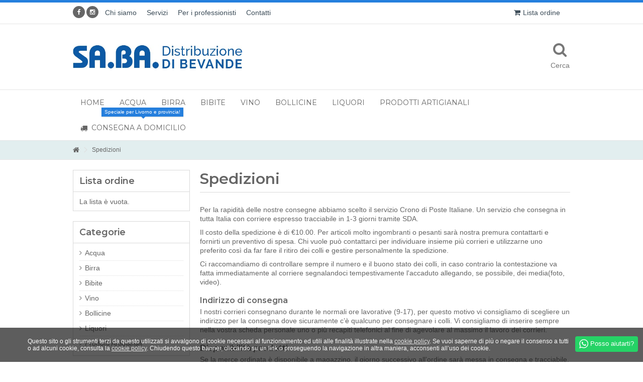

--- FILE ---
content_type: text/html; charset=utf-8
request_url: https://www.sababevande.it/content/12-spedizioni
body_size: 8846
content:
<!DOCTYPE HTML> <!--[if lt IE 7]><html class="no-js lt-ie9 lt-ie8 lt-ie7" lang="it-it"><![endif]--> <!--[if IE 7]><html class="no-js lt-ie9 lt-ie8 ie7" lang="it-it"><![endif]--> <!--[if IE 8]><html class="no-js lt-ie9 ie8" lang="it-it"><![endif]--> <!--[if gt IE 8]><html class="no-js ie9" lang="it-it"><![endif]--><html lang="it-it"><head><meta charset="utf-8" /><title>Spedizioni - SA.BA. Bevande</title><meta name="generator" content="PrestaShop" /><meta name="robots" content="noindex,follow" /><meta name="viewport" content="initial-scale=1,user-scalable=no,maximum-scale=1,width=device-width"><meta name="apple-mobile-web-app-capable" content="yes" /><link rel="icon" type="image/vnd.microsoft.icon" href="/img/favicon.ico?1708121431" /><link rel="shortcut icon" type="image/x-icon" href="/img/favicon.ico?1708121431" /><link rel="stylesheet" href="https://www.sababevande.it/themes/warehouse/cache/v_217_fdff4ff250f8d7ae3616420c489b56f4_all.css" type="text/css" media="all" />    <link rel="stylesheet" href="https://fonts.googleapis.com/css?family=Montserrat:400,500,600" type="text/css" media="all" /> <!--[if lt IE 9]> 
<script src="https://oss.maxcdn.com/libs/html5shiv/3.7.0/html5shiv.js"></script> 
<script src="https://oss.maxcdn.com/libs/respond.js/1.3.0/respond.min.js"></script> <![endif]--> <!--[if lte IE 9]> 
<script src="https://www.sababevande.it/themes/warehouse/js/flexibility.js"></script> <![endif]--><meta property="og:title" content="Spedizioni - SA.BA. Bevande"/><meta property="og:url" content="http://www.sababevande.it/content/12-spedizioni"/><meta property="og:site_name" content="SA.BA. Bevande"/><meta property="og:description" content=""><meta property="og:type" content="website"><meta property="og:image" content="https://www.sababevande.it/img/saba-bevande-logo-1508330069.jpg" /></head><body id="cms" class="not-index cms cms-12 cms-spedizioni hide-right-column show-left-column lang_it "><div id="page"><div class="header-container alt-cart"> <header id="header"><div class="banner"><div class="container"><div class="row"></div></div></div><div class="nav"><div class="container"><div class="row"> <nav><div class="social_block_mod"><ul class=" clearfix"><li class="facebook"><a href="https://www.facebook.com/sababevande/" class="transition-300" target="_blank" title="Facebook"></a></li><li class="instagram"><a href="https://www.instagram.com/sa.ba.bevande_livorno/" class="transition-300" target="_blank" title="Instagram"></a></li></ul></div><ul id="header_links" class="clearfix"><li><a href="http://www.sababevande.it/content/4-chi-siamo">Chi siamo</a></li><li><a href="http://www.sababevande.it/content/6-servizi">Servizi</a></li><li><a href="https://www.sababevande.it/content/8-per-i-professionisti">Per i professionisti</a></li><li id="header_link_contact"><a href="https://www.sababevande.it/contattaci" title="Contatti">Contatti</a></li></ul><div id="quotique-link"> <a href="https://www.sababevande.it/lista-consegna-a-domicilio" title="La mia &quot;Lista ordine&quot;">Lista ordine</a></div> </nav></div></div></div><div><div class="container container-header"><div id="desktop-header" class="desktop-header"><div class="row"><div id="header_logo" class="col-xs-12 col-sm-4 "><a href="https://www.sababevande.it/" title="SA.BA. Bevande"> <img class="logo img-responsive replace-2xlogo" src="https://www.sababevande.it/img/saba-bevande-logo-1508330069.jpg" width="572" height="80" alt="SA.BA. Bevande" /> </a></div><div id="search_block_top_content" class="col-xs-12 col-sm-4 "><div class="iqitsearch-inner"></div></div><div class="iqit-search-shower"><div class="iqit-search-shower-i"><i class="icon icon-search"></i>Cerca</div><div id="search_block_top" class="search_block_top iqit-search-c" ><form method="get" action="//www.sababevande.it/ricerca" id="searchbox"> <input type="hidden" name="controller" value="search" /> <input type="hidden" name="orderby" value="position" /> <input type="hidden" name="orderway" value="desc" /><div class="search_query_container "> <input type="hidden" name="search-cat-select" value="0" class="search-cat-select" /> <input class="search_query form-control" type="text" id="search_query_top" name="search_query" placeholder="Cerca" value="" /> <button type="submit" name="submit_search" class="button-search"> <span>Cerca</span> </button></div></form></div></div></div></div><div class="mobile-condensed-header mobile-style mobile-style2 mobile-search-expanded"><div id="mh-sticky" class="not-sticked"><div class="mobile-main-wrapper"><div class="mobile-main-bar"><div class="mobile-h-logo"> <a href="https://www.sababevande.it/" title="SA.BA. Bevande"> <img class="logo img-responsive replace-2xlogo" src="https://www.sababevande.it/img/saba-bevande-logo-1508330069.jpg" width="572" height="80" alt="SA.BA. Bevande" /> </a></div><div class="mh-button mh-search"> <span id="mh-search" data-mh-search="1"><i class="icon-search mh-icon"></i></span></div><div class="mh-button mh-menu"> <span id="mh-menu"><i class="icon-reorder mh-icon"></i></span></div></div></div><div class="mh-dropdowns"><div class="mh-drop mh-search-drop"><div class="search_block_top mh-search-module"><form method="get" action="//www.sababevande.it/ricerca"> <input type="hidden" name="controller" value="search" /> <input type="hidden" name="orderby" value="position" /> <input type="hidden" name="orderway" value="desc" /><div class="search_query_container "> <input type="hidden" name="search-cat-select" value="0" class="search-cat-select" /><input class="search_query form-control" type="text" name="search_query" placeholder="Cerca" value="" /></div> <button type="submit" name="submit_search" class="button-search"> <span>Cerca</span> </button></form></div></div></div></div></div></div></div><div class="fw-pseudo-wrapper"><div class="desktop-header"><div class="iqitmegamenu-wrapper col-xs-12 cbp-hor-width-0 clearfix"><div id="iqitmegamenu-horizontal" class="iqitmegamenu " role="navigation"><div class="container"> <nav id="cbp-hrmenu" class="cbp-hrmenu cbp-horizontal cbp-hrsub-narrow cbp-fade-slide-top cbp-arrowed "><ul><li class="cbp-hrmenu-tab cbp-hrmenu-tab-1 "> <a href="https://www.sababevande.it/" ><span class="cbp-tab-title"> Home</span> </a></li><li class="cbp-hrmenu-tab cbp-hrmenu-tab-2 "> <a href="https://www.sababevande.it/3-acqua" ><span class="cbp-tab-title"> Acqua</span> </a></li><li class="cbp-hrmenu-tab cbp-hrmenu-tab-3 "> <a href="https://www.sababevande.it/4-birra" ><span class="cbp-tab-title"> Birra</span> </a></li><li class="cbp-hrmenu-tab cbp-hrmenu-tab-4 "> <a href="https://www.sababevande.it/5-bibite" ><span class="cbp-tab-title"> Bibite</span> </a></li><li class="cbp-hrmenu-tab cbp-hrmenu-tab-5 "> <a href="https://www.sababevande.it/6-vino" ><span class="cbp-tab-title"> Vino</span> </a></li><li class="cbp-hrmenu-tab cbp-hrmenu-tab-6 "> <a href="https://www.sababevande.it/7-bollicine" ><span class="cbp-tab-title"> Bollicine</span> </a></li><li class="cbp-hrmenu-tab cbp-hrmenu-tab-12 "> <a href="https://www.sababevande.it/14-liquori" ><span class="cbp-tab-title"> Liquori</span> </a></li><li class="cbp-hrmenu-tab cbp-hrmenu-tab-23 "> <a href="https://www.sababevande.it/17-prodotti-artigianali" ><span class="cbp-tab-title"> Prodotti Artigianali</span> </a></li><li class="cbp-hrmenu-tab cbp-hrmenu-tab-7 "> <a href="https://www.sababevande.it/content/7-consegna-a-domicilio" ><span class="cbp-tab-title"> <i class="icon-truck cbp-mainlink-icon"></i> Consegna a domicilio</span> <span class="label cbp-legend cbp-legend-main"> Speciale per Livorno e provincia! <span class="cbp-legend-arrow"></span></span> </a></li></ul> </nav></div><div id="iqitmegamenu-mobile"><div id="iqitmegamenu-shower" class="clearfix"><div class="container"><div class="iqitmegamenu-icon"><i class="icon-reorder"></i></div> <span>Menu</span></div></div><div class="cbp-mobilesubmenu"><div class="container"><ul id="iqitmegamenu-accordion" class="cbp-spmenu cbp-spmenu-vertical cbp-spmenu-left"><li id="cbp-close-mobile"><i class="icon-chevron-left"></i> Chiudi</li><li><a href="https://www.sababevande.it/" title="Home">Home</a></li><li><a href="https://www.sababevande.it/content/7-consegna-a-domicilio" title="Consegna a domicilio">Consegna a domicilio</a></li><li><a href="https://www.sababevande.it/3-acqua" title="Acqua">Acqua</a></li><li><a href="https://www.sababevande.it/4-birra" title="Birra">Birra</a></li><li><a href="https://www.sababevande.it/5-bibite" title="Bibite">Bibite</a></li><li><a href="https://www.sababevande.it/6-vino" title="Vino">Vino</a></li><li><a href="https://www.sababevande.it/7-bollicine" title="Bollicine">Bollicine</a></li><li><a href="https://www.sababevande.it/14-liquori" title="Liquori">Liquori</a></li><li><a href="https://www.sababevande.it/17-prodotti-artigianali" title="Prodotti Artigianali ">Prodotti Artigianali </a></li><li><a href="https://www.sababevande.it/content/8-per-i-professionisti" title="Per i professionisti">Per i professionisti</a></li><li><a href="https://www.sababevande.it/content/4-chi-siamo" title="Chi siamo">Chi siamo</a></li><li><a href="https://www.sababevande.it/content/6-servizi" title="Servizi">Servizi</a></li><li><a href="http://www.sababevande.it/contattaci" title="Contatti">Contatti</a></li></ul></div></div><div id="cbp-spmenu-overlay" class="cbp-spmenu-overlay"></div></div></div></div></div></div> </header></div><div class="breadcrumb clearfix fullwidth-breadcrumb"><div class="container"> <a class="home" href="https://www.sababevande.it/" title="Torna alla Home"><i class="icon-home"></i></a> <span class="navigation-pipe">&gt;</span> Spedizioni</div></div><div class="columns-container"><div id="columns" class="container"><div class="fw-pseudo-wrapper"></div><div class="row content-inner"><div id="center_column" class="center_column col-xs-12 col-sm-9 col-sm-push-3"><div class="rte"><h1 class="page-heading">Spedizioni</h1><p>Per la rapidità delle nostre consegne abbiamo scelto il servizio Crono di Poste Italiane. Un servizio che consegna in tutta Italia con corriere espresso tracciabile in 1-3 giorni tramite SDA.</p><p>Il costo della spedizione è di €10.00. Per articoli molto ingombranti o pesanti sarà nostra premura contattarti e fornirti un preventivo di spesa. Chi vuole può contattarci per individuare insieme più corrieri e utilizzarne uno preferito così da far fare il ritiro dei colli e gestire personalmente la spedizione.</p><p>Ci raccomandiamo di controllare sempre il numero e il buono stato dei colli, in caso contrario la contestazione va fatta immediatamente al corriere segnalandoci tempestivamente l'accaduto allegando, se possibile, dei media(foto, video).</p><h3>Indirizzo di consegna</h3><p>I nostri corrieri consegnano durante le normali ore lavorative (9-17), per questo motivo vi consigliamo di scegliere un indirizzo per la consegna dove sicuramente c’è qualcuno per consegnare i colli. Vi consigliamo di inserire sempre nella vostra scheda personale uno o più recapiti telefonici al fine di agevolare al massimo il lavoro dei corrieri.</p><h3>Disponibilità prodotti</h3><p>Se la merce ordinata è disponibile a magazzino, il giorno successivo all’ordine sarà messa in consegna e tracciabile. Diversamente, se uno o più prodotti sono momentaneamente terminati sarete contattati via e–mail o telefono per la tempistica di arrivo. In caso di pagamento già effettuato sarà data la possibilità di:</p><ul><li>Scegliere un prodotto alternativo.</li><li>Avere rimborsata la transazione tramite bonifico bancario entro 7 gg lavorativi.</li><li>Emettere un voucher “buono sconto” pari all’importo pagato per un successivo acquisto.</li><li>Attendere l’arrivo del prodotto.</li></ul><h3>Ritiro in negozio</h3><p>È possibile ritirare la merce nel nostro punto vendita di Livorno, consigliamo peraltro questa formula che vi dà la possibilità di testare con mano la varietà dei nostri articoli. In quel caso non verranno addebitate le spese di spedizione.</p></div> <br /></div><div id="left_column" class="column col-xs-12 col-sm-3 col-sm-pull-9"><div class="block" id="quotiqueBlock"><p class="title_block"> <a href="https://www.sababevande.it/lista-consegna-a-domicilio">Lista ordine</a></p><div class="block_content"><p class="text q-no-products" >La lista è vuota.</p><div class="quotique_column_button no-print q-button-list" style="display: none"> <button type="button" name="showQuotiqueList" class="btn btn-primary button button-medium"> <span>Vedi la lista</span> </button></div></div></div><div id="categories_block_left" class="block"><h2 class="title_block"> Categorie</h2><div class="block_content"><ul class="tree list-block dhtml"><li > <a href="https://www.sababevande.it/3-acqua" title="Prodotti in Acqua"> Acqua </a></li><li > <a href="https://www.sababevande.it/4-birra" title="Prodotti in Birra"> Birra </a></li><li > <a href="https://www.sababevande.it/5-bibite" title="Prodotti in Bibite"> Bibite </a></li><li > <a href="https://www.sababevande.it/6-vino" title="Prodotti in Vino"> Vino </a></li><li > <a href="https://www.sababevande.it/7-bollicine" title="Prodotti in Bollicine"> Bollicine </a></li><li > <a href="https://www.sababevande.it/14-liquori" title="Prodotti in Liquori"> Liquori </a></li><li class="last"> <a href="https://www.sababevande.it/17-prodotti-artigianali" title="Prodotti in Prodotti Artigianali "> Prodotti Artigianali </a></li></ul></div></div></div></div></div></div><div class="footer-container "><div class="footer-container-inner1"> <footer id="footer1" class="container"><div class="row"></div> </footer></div><div class="footer-container-inner"> <footer id="footer" class="container"><div class="row"><section class="footer-block col-xs-12 col-sm-3" id="block_various_links_footer"><h4>Informazioni</h4><ul class="toggle-footer bullet"><li class="item"> <a href="https://www.sababevande.it/contattaci" title="Contattaci"> Contattaci </a></li><li class="item"> <a href="https://www.sababevande.it/content/4-chi-siamo" title="Chi siamo"> Chi siamo </a></li><li class="item"> <a href="https://www.sababevande.it/content/6-servizi" title="Servizi"> Servizi </a></li><li class="item"> <a href="https://www.sababevande.it/content/7-consegna-a-domicilio" title="Consegna a domicilio"> Consegna a domicilio </a></li><li class="item"> <a href="https://www.sababevande.it/content/8-per-i-professionisti" title="Per i professionisti"> Per i professionisti </a></li><li class="item"> <a href="https://www.sababevande.it/content/12-spedizioni" title="Spedizioni"> Spedizioni </a></li><li class="item"> <a href="https://www.sababevande.it/content/11-condizioni-di-vendita" title="Condizioni di vendita"> Condizioni di vendita </a></li><li><a href="https://www.iubenda.com/privacy-policy/44941505" class="iubenda-nostyle no-brand iubenda-embed" title="Informativa Privacy">Informativa Privacy</a></li><li><a href="https://www.iubenda.com/privacy-policy/44941505/cookie-policy" class="iubenda-nostyle no-brand iubenda-embed" title="Informativa Cookie">Informativa Cookie</a></li>   </ul> </section><section class="footer-block col-xs-12 col-sm-3"><h4><a href="https://www.sababevande.it/account" title="Gestisci il mio account" rel="nofollow">Il mio account</a></h4><div class="block_content toggle-footer"><ul class="bullet"><li><a href="https://www.sababevande.it/cronologia-ordini" title="I miei ordini" rel="nofollow">I miei ordini</a></li><li><a href="https://www.sababevande.it/buono-ordine" title="Le mie note di credito" rel="nofollow">Le mie note di credito</a></li><li><a href="https://www.sababevande.it/indirizzi" title="I miei indirizzi" rel="nofollow">I miei indirizzi</a></li><li><a href="https://www.sababevande.it/dati-personali" title="Gestisci i miei dati personali" rel="nofollow">Le mie informazioni personali</a></li><li><a href="https://www.sababevande.it/buoni-sconto" title="I miei buoni" rel="nofollow">I miei buoni</a></li><li class="quotique"> <a href="https://www.sababevande.it/lista-consegna-a-domicilio" title="La mia &quot;Lista ordine&quot;"> <i class="icon-list-alt"></i> <span> La mia &quot;Lista ordine&quot;</span> </a></li></ul></div> </section><section id="block_contact_infos" class="footer-block col-xs-12 col-sm-3"><div><h4>Informazioni negozio</h4><ul class="toggle-footer"><li>SA.BA. Bevande</li><li>Via delle Macchie 2/4, 57124 Livorno (LI)</li><li><i class="icon-phone"></i> 0586/401300</li><li><i class="icon-envelope-alt"></i> <a href="&#109;&#97;&#105;&#108;&#116;&#111;&#58;%69%6e%66%6f@%73%61%62%61%62%65%76%61%6e%64%65.%69%74" >&#x69;&#x6e;&#x66;&#x6f;&#x40;&#x73;&#x61;&#x62;&#x61;&#x62;&#x65;&#x76;&#x61;&#x6e;&#x64;&#x65;&#x2e;&#x69;&#x74;</a></li></ul></div> </section><section id="social_block_mod" class="social_block_mod footer-block col-xs-12 col-sm-3"><div><h4>Seguici su</h4><ul class="toggle-footer clearfix"><li class="facebook"><a href="https://www.facebook.com/sababevande/" class="transition-300" target="_blank" title="Facebook"></a></li><li class="instagram"><a href="https://www.instagram.com/sa.ba.bevande_livorno/" class="transition-300" target="_blank" title="Instagram"></a></li></ul></div> </section>  <section id="newsletter_block_left" class="footer-block col-xs-12 col-sm-3"><div><h4>Newsletter</h4><ul class="toggle-footer clearfix"><li><form action="//www.sababevande.it/" method="post"><div class="form-group" > <input class="inputNew form-control grey newsletter-input" id="newsletter-input" type="text" name="email" size="18" value="Digita la tua e-mail" /> <button type="submit" name="submitNewsletter" class="btn btn-default button button-small"> <span>Ok</span> </button><div id="gdpr_consent" class="gdpr_module_124"><div class="form-group"><div class="checkbox"> <input id="psgdpr_consent_checkbox_124" name="psgdpr_consent_checkbox" type="checkbox" name="" value="1"> <label class="psgdpr_consent_message" for="psgdpr_consent_checkbox_124">Ho letto e accettato <a class="iubenda-nostyle no-brand iubenda-embed" title="Informativa sulla privacy" href="https://www.iubenda.com/privacy-policy/44941505" target="_blank">l'informativa sulla privacy</a></label></div></div></div>  <input type="hidden" name="action" value="0" /></div></form> <span class="promo-text">Iscriviti per ricevere le ultime novità e tutti gli aggiornamenti.</span></li></ul></div> </section><a class="whatsappchat-anchor warehouse whatsappchat-anchor1" target="_blank" href="https://web.whatsapp.com/send?l=it&amp;phone=393408977354&amp;text=" rel="noopener noreferrer"><div class="whatsapp whatsapp_1 whatsapp-badge bottom-right" > <span style="background-color: #25d366"> <i class="whatsapp-icon" ></i> Posso aiutarti? </span></div> </a></div> </footer></div><div class="footer_copyrights"> <footer class="container clearfix"><div class="row"><div class="col-sm-12 text-center">&copy; SA.BA. Bevande 2026 Tutti i diritti riservati. - C.F. e P.IVA: 01198570499 - REA: 106002 - Cap. Soc.: €50000.00 I.V. - <a href="http://www.ggservice.com/" target="_blank">Sito realizzato da G.G. Service</a></div></div> </footer></div></div></div><div id="toTop" class="transition-300"></div><div id="pp-zoom-wrapper"></div>
<script type="text/javascript">/* <![CDATA[ */;var FancyboxI18nClose='Chiudi';var FancyboxI18nNext='Successivo';var FancyboxI18nPrev='Precedente';var PS_CATALOG_MODE=true;var ajax_popup=true;var ajax_token='fc8cce888b0f7f5e74ba30b5e59d8ff8';var ajaxsearch=true;var baseDir='https://www.sababevande.it/';var baseUri='https://www.sababevande.it/';var base_dir_re='https://www.sababevande.it/';var blocksearch_type='top';var comparator_max_item=0;var comparedProductsIds=[];var contentOnly=false;var currency={"id":1,"name":"Euro","iso_code":"EUR","iso_code_num":"978","sign":"\u20ac","blank":"1","conversion_rate":"1.000000","deleted":"0","format":"2","decimals":"1","active":"1","prefix":"","suffix":" \u20ac","id_shop_list":null,"force_id":false};var currencyBlank=1;var currencyFormat=2;var currencyRate=1;var currencySign='€';var displayList=1;var grid_size_lg=3;var grid_size_lg2=4;var grid_size_md=2;var grid_size_md2=6;var grid_size_ms=2;var grid_size_ms2=6;var grid_size_sm=1;var grid_size_sm2=6;var grid_size_xs=2;var grid_size_xs2=6;var highDPI=false;var id_lang=2;var instantsearch=false;var iqit_carousel_auto=true;var iqit_carousel_load='ondemand';var iqit_lazy_load=true;var iqit_mobile_header_sticky=false;var iqit_mobile_header_style=2;var iqit_qtycart=true;var iqit_sidebarh=false;var iqit_thumbs_position=false;var iqitcountdown_days='gg.';var iqitcountdown_hours='Ore';var iqitcountdown_minutes='Min';var iqitcountdown_seconds='Sec';var iqitmegamenu_swwidth=false;var isGuest=0;var isLogged=0;var isMobile=false;var isPreloaderEnabled=false;var isRtl=false;var max_item='Non puoi confrontare più di 0 prodotto/i';var min_item='Per favore seleziona almeno un prodotto';var more_products_search='Altri prodotti »';var p_version='1.6';var page_name='cms';var placeholder_blocknewsletter='Digita la tua e-mail';var priceDisplayMethod=0;var priceDisplayPrecision=2;var quickView=true;var re_size='normal';var re_theme='light';var re_version='2';var remote_ip='18.217.82.203';var roundMode=2;var search_url='https://www.sababevande.it/ricerca';var site_key='6LfFlYMUAAAAAEnKgczCVj8-_C9ci4moPPVJ_7Df';var static_token='fc8cce888b0f7f5e74ba30b5e59d8ff8';var there_is1='Esiste 1 errore';var tnzcookie_accept_scroll=1;var tnzcookie_bannersize='big';var tnzcookie_hide_ajax_url='https://www.sababevande.it/module/tnzcookie/hide';var tnzcookie_html='<html>\r\n    <head>\r\n        <meta charset=\"utf-8\">\r\n        <link rel=\"stylesheet\" href=\"/modules/tnzcookie/views/css/front/iframe.css\" />\r\n        <style>\r\n                        \r\n            a.fancybox {color: #dddddd;}\r\n            \r\n                                    \r\n            a.fancybox:hover {color: #ffffff;}\r\n            \r\n                    <\/style>\r\n    <\/head>\r\n    <body>\r\n    <div id=\"wrapper\" class=\"container\">\r\n        <div class=\"tnzcookie_container dark big\">\r\n            <section class=\"row-fluid cookie-notification\">\r\n                <div class=\"containerCentered\">\r\n                    <div class=\"\">\r\n                       <p>Questo sito o gli strumenti terzi da questo utilizzati si avvalgono di cookie necessari al funzionamento ed utili alle finalità illustrate nella <a class=\"fancybox iubenda\" href=\"https://www.iubenda.com/privacy-policy/44941505/cookie-policy\" target=\"_top\" title=\"Leggi di pi&ugrave;\">cookie policy<\/a>. Se vuoi saperne di più o negare il consenso a tutti o ad alcuni cookie, consulta la <a class=\"fancybox iubenda\" href=\"https://www.iubenda.com/privacy-policy/44941505/cookie-policy\" target=\"_top\" title=\"Leggi di pi&ugrave;\">cookie policy<\/a>. Chiudendo questo banner, cliccando su un link o proseguendo la navigazione in altra maniera, acconsenti all’uso dei cookie.<\/p>\r\n                    <\/div>\r\n                <\/div>\r\n            <\/section>\r\n                            <a id=\"tnzcookieclosebutton\" href=\"#\" class=\"tnzcookie_close img\" title=\"Ho capito\">&times;<\/a>\r\n                    <\/div>\r\n    <\/div>\r\n    <\/body>\r\n<\/html>\r\n';var tnzcookie_mainstyle='dark';var tnzcookie_position='bottom';var tnzcookie_scroll=false;var token='fecc157bacd8106a8f4b9142fb47e728';var usingSecureMode=true;var whitelist_m='';var whitelisted=false;var wrong_captcha='Captcha errato.';var wrong_captcha_s_o_d='È stata rilevata la chiave segreta di Captcha o Duplica.';/* ]]> */</script> <script type="text/javascript" src="/js/jquery/jquery-1.11.0.min.js"></script> <script type="text/javascript" src="/js/jquery/jquery-migrate-1.2.1.min.js"></script> <script type="text/javascript" src="/js/jquery/plugins/jquery.easing.js"></script> <script type="text/javascript" src="/js/tools.js"></script> <script type="text/javascript" src="/themes/warehouse/js/global.js"></script> <script type="text/javascript" src="/themes/warehouse/js/autoload/10-bootstrap.min.js"></script> <script type="text/javascript" src="/themes/warehouse/js/autoload/15-jquery.total-storage.min.js"></script> <script type="text/javascript" src="/themes/warehouse/js/autoload/15-jquery.uniform-modified.js"></script> <script type="text/javascript" src="/themes/warehouse/js/autoload/modernizr-custom.js"></script> <script type="text/javascript" src="/js/jquery/plugins/fancybox/jquery.fancybox.js"></script> <script type="text/javascript" src="/themes/warehouse/js/cms.js"></script> <script type="text/javascript" src="/modules/pluginadder/easyzoom.js"></script> <script type="text/javascript" src="/modules/pluginadder/jquery.lazyload.min.js"></script> <script type="text/javascript" src="/modules/pluginadder/plugins.js"></script> <script type="text/javascript" src="/modules/pluginadder/script.js"></script> <script type="text/javascript" src="/themes/warehouse/js/tools/treeManagement.js"></script> <script type="text/javascript" src="/js/jquery/plugins/autocomplete/jquery.autocomplete.js"></script> <script type="text/javascript" src="/modules/blocksearch_mod/blocksearch_mod.js"></script> <script type="text/javascript" src="/modules/themeeditor/js/front/script.js"></script> <script type="text/javascript" src="/modules/iqitmegamenu/js/classie.js"></script> <script type="text/javascript" src="/modules/iqitmegamenu/js/front_horizontal.js"></script> <script type="text/javascript" src="/modules/iqitmegamenu/js/front_vertical.js"></script> <script type="text/javascript" src="/modules/iqitmegamenu/js/front_sticky.js"></script> <script type="text/javascript" src="/modules/iqitmegamenu/js/mlpushmenu.js"></script> <script type="text/javascript" src="/js/jquery/ui/jquery.ui.core.min.js"></script> <script type="text/javascript" src="/js/jquery/ui/jquery.ui.datepicker.min.js"></script> <script type="text/javascript" src="/js/jquery/ui/i18n/jquery.ui.datepicker-it.js"></script> <script type="text/javascript" src="/js/jquery/ui/jquery.ui.widget.min.js"></script> <script type="text/javascript" src="/js/jquery/ui/jquery.ui.mouse.min.js"></script> <script type="text/javascript" src="/js/jquery/ui/jquery.ui.slider.min.js"></script> <script type="text/javascript" src="/js/jquery/plugins/timepicker/jquery-ui-timepicker-addon.js"></script> <script type="text/javascript" src="/modules/formmaker/views/js/jquery.ui.widget.js"></script> <script type="text/javascript" src="/modules/formmaker/views/js/jquery.iframe-transport.js"></script> <script type="text/javascript" src="/modules/formmaker/views/js/jquery.fileupload.js"></script> <script type="text/javascript" src="/modules/formmaker/views/js/formfront.js"></script> <script type="text/javascript" src="/modules/formmaker/views/js/spectrum.js"></script> <script type="text/javascript" src="/modules/quotique/views/js/quotique.js"></script> <script type="text/javascript" src="/modules/ganalytics/views/js/GoogleAnalyticActionLib.js"></script> <script type="text/javascript" src="/modules/tnzcookie/views/js/front/tnzcookie.js"></script> <script type="text/javascript" src="/themes/warehouse/js/modules/blocknewsletter/blocknewsletter.js"></script> <script type="text/javascript" src="https://www.google.com/recaptcha/api.js?hl=it"></script> <script type="text/javascript" src="/modules/recaptchapro/views/js/front.js"></script> <script type="text/javascript" src="/themes/warehouse/js/modules/blocktopmenu/js/hoverIntent.js"></script> <script type="text/javascript" src="/themes/warehouse/js/modules/blocktopmenu/js/superfish-modified.js"></script> <script type="text/javascript" src="/themes/warehouse/js/modules/blocktopmenu/js/blocktopmenu.js"></script> <script type="text/javascript">/* <![CDATA[ */;var formmakerPath="https://www.sababevande.it/forms/upload";var titleFileUploadFM="Nessun file selezionato";var titleChooseFileFM="Scegli file";var buttonFileUploadFM="Scegli file";if(typeof($.uniform)!="undefined"){$.uniform.defaults.fileDefaultHtml=titleFileUploadFM;$.uniform.defaults.fileButtonHtml=buttonFileUploadFM;};;var quotiquePath="/modules/quotique/";var quotiqueListUrl="https://www.sababevande.it/lista-consegna-a-domicilio";var quotiqueTrans={"Add to my list":"Aggiungi alla lista","Open list":"Elenco aperto","No products added yet":"Ancora nessun prodotto aggiunto","Invalid product or product attribute ID":"Prodotto o di un prodotto non valido attributo ID","Your product was successfully added":"Il prodotto è stato aggiunto alla tua lista","Removed from your product list":"Rimosso dalla lista dei prodotti","View my RFQ list":"Vedi la lista","Continue shopping":"Continua a navigare",}
var list_products=['all'];var listOnlynull_price=false;var listOnlyOnline=false;var listOnlyNotAvailable=false;;(window.gaDevIds=window.gaDevIds||[]).push('d6YPbH');(function(i,s,o,g,r,a,m){i['GoogleAnalyticsObject']=r;i[r]=i[r]||function(){(i[r].q=i[r].q||[]).push(arguments)},i[r].l=1*new Date();a=s.createElement(o),m=s.getElementsByTagName(o)[0];a.async=1;a.src=g;m.parentNode.insertBefore(a,m)})(window,document,'script','//www.google-analytics.com/analytics.js','ga');ga('create','UA-99029471-16','auto');ga('require','ec');;(function(w,d){var loader=function(){var s=d.createElement("script"),tag=d.getElementsByTagName("script")[0];s.src="https://cdn.iubenda.com/iubenda.js";tag.parentNode.insertBefore(s,tag);};if(w.addEventListener){w.addEventListener("load",loader,false);}else if(w.attachEvent){w.attachEvent("onload",loader);}else{w.onload=loader;}})(window,document);;(function(w,d){var loader=function(){var s=d.createElement("script"),tag=d.getElementsByTagName("script")[0];s.src="https://cdn.iubenda.com/iubenda.js";tag.parentNode.insertBefore(s,tag);};if(w.addEventListener){w.addEventListener("load",loader,false);}else if(w.attachEvent){w.attachEvent("onload",loader);}else{w.onload=loader;}})(window,document);;ga('send','pageview');;var psgdpr_front_controller="https://www.sababevande.it/module/psgdpr/FrontAjaxGdpr";psgdpr_front_controller=psgdpr_front_controller.replace(/\amp;/g,'');var psgdpr_id_customer="0";var psgdpr_customer_token="da39a3ee5e6b4b0d3255bfef95601890afd80709";var psgdpr_id_guest="0";var psgdpr_guest_token="f92b977ce0a461d765739a1a3309fd5c5b8a055e";document.addEventListener('DOMContentLoaded',function(){let psgdpr_id_module="124";let parentForm=$('.gdpr_module_'+psgdpr_id_module).closest('form');let toggleFormActive=function(){parentForm=$('.gdpr_module_'+psgdpr_id_module).closest('form');let checkbox=$('#psgdpr_consent_checkbox_'+psgdpr_id_module);let element=$('.gdpr_module_'+psgdpr_id_module);let iLoopLimit=0;while(0===element.nextAll('[type="submit"]').length&&element.get(0)!==parentForm.get(0)&&element.length&&iLoopLimit!=1000){element=element.parent();iLoopLimit++;}
if(checkbox.prop('checked')===true){if(element.find('[type="submit"]').length>0){element.find('[type="submit"]').removeAttr('disabled');}else{element.nextAll('[type="submit"]').removeAttr('disabled');}}else{if(element.find('[type="submit"]').length>0){element.find('[type="submit"]').attr('disabled','disabled');}else{element.nextAll('[type="submit"]').attr('disabled','disabled');}}}
toggleFormActive();$(document).on("click","#psgdpr_consent_checkbox_"+psgdpr_id_module,function(){toggleFormActive();});$(document).on('submit',parentForm,function(event){$.ajax({data:'POST',url:psgdpr_front_controller,data:{ajax:true,action:'AddLog',id_customer:psgdpr_id_customer,customer_token:psgdpr_customer_token,id_guest:psgdpr_id_guest,guest_token:psgdpr_guest_token,id_module:psgdpr_id_module,},success:function(data){},error:function(err){console.log(err);}});});});/* ]]> */</script></body></html>

--- FILE ---
content_type: application/javascript
request_url: https://www.sababevande.it/modules/quotique/views/js/quotique.js
body_size: 2491
content:
/**
 * Quotique
 *
 * @category  Module
 * @author    silbersaiten <info@silbersaiten.de>
 * @support   silbersaiten <support@silbersaiten.de>
 * @copyright 2016 silbersaiten
 * @version   1.3.0
 * @link      http://www.silbersaiten.de
 * @license   See joined file licence.txt
 */

var quotique = {
    detectedProductLinks: false,
    blockSelector: 'div#quotiqueBlock',
    blockInstance: false,
    
    init: function(){
        quotique.blockInstance = $(quotique.blockSelector);
        
        var onlyWithoutPrice = typeof(window.listOnlynull_price) != 'undefined' && listOnlynull_price === true,
            onlyOnline       = typeof(window.listOnlyOnline) != 'undefined' && listOnlyOnline === true,
            onlyNotAvailable = typeof(window.listOnlyNotAvailable) != 'undefined' && listOnlyNotAvailable === true;
        
        /*if (typeof(window.list_products) != 'undefined' || (onlyWithoutPrice || onlyOnline))
        {
            var productLinks = $('ul.product_list').children('li');
            
            if (onlyWithoutPrice)
            {
                productLinks = productLinks.filter('.null_price');
            }
            
            if (onlyOnline)
            {
                productLinks = productLinks.filter('.online_only');
            }

            if (onlyNotAvailable)
            {
                productLinks = productLinks.filter('.notAvailableForOrder');
            }
            if (productLinks.length > 0)
            {

                productLinks.each(function(){
                    var thisId = parseInt($(this).attr('rel').split('_')[1]),
                        placeBtn = false;

                    if (typeof(window.list_products) != 'undefined')
                    {
                        for (var i = 0; i < list_products.length; i++)
                        {
                            if ((thisId == list_products[i] || list_products[0] == 'all') && ( ! onlyWithoutPrice || $(this).is('.null_price')))
                            {
                                quotique.placeButton($(this), thisId);
                            }
                        }
                    }
                    else
                    {
                        quotique.placeButton($(this), thisId);
                    }
                });
            }
        }
        */

        $(document).on('click', 'a[id^=quotique]', function(evt){
            evt.preventDefault();
            var id_product = parseInt($(this).attr('id').split('_')[1]),
                id_product_attribute = 0,
                quantity = 1;
                
            quotique.addToWishlist(id_product, id_product_attribute, quantity);
        });
        
        $(document).on('click', 'a.listDelete', function(evt){
            evt.preventDefault();
            
            var relAttr = $(this).attr('rel').split('_'),
                id_product = parseInt(relAttr[1]),
                id_product_attribute = parseInt(relAttr[2]);
                
            if (isNaN(id_product) || isNaN(id_product_attribute))
            {
                alert(quotique.l('Invalid product or product attribute ID'));
            }
            
            quotique.removeFromWishList(id_product, id_product_attribute);
        });

        $(document).on('click', 'button[name=addProductToList]', function(evt){
            evt.preventDefault();
            
            var id_product           = parseInt($('input[name=id_product]').val()),
                id_product_attribute = parseInt($('input[name=id_product_attribute]').val()),
                quantity             = parseInt($('input#quantity_wanted').val());
                
            if (isNaN(quantity) || quantity <= 0) {
                quantity = 1;
            }
            
            quotique.addToWishlist(id_product, id_product_attribute, quantity);
        });

        $(document).on('click', 'button.q_close', function(evt){
            $.fancybox.close();
        });

        $(document).on('click', 'button[name=showQuotiqueList]', function(evt){
            evt.preventDefault();

            location.href=quotiqueListUrl;
        });
    },
    
    l: function(stringToTrans)
    {
        if (typeof(window.quotiqueTrans) == 'undefined' || ! stringToTrans in quotiqueTrans)
        {
            return stringToTrans;
        }
        
        return quotiqueTrans[stringToTrans];
    },
    
    placeButton: function(container, identifier){
        var btn = container.find('.button.ajax_add_to_cart_button'),
            newBtn = quotique.createButton(identifier);
        
        if (btn.length > 0)
        {
            newBtn.insertBefore(btn);
        }
        else
        {
            blk = container.find('.right_block')
            blk.append(newBtn);
        }
        
    },
    
    createButton: function(identifier){
        return $(document.createElement('a'))
                .attr('id', 'quotique_' + identifier)
                    .addClass('button')
                        .html(quotique.l('Add to my list'));
    },
    
    addToWishlist: function(id_product, id_product_attribute, quantity){
        $.post(
            quotiquePath + 'xhr/ajaxFront.php',
            {
                'set_product': true,
                'id_product': id_product,
                'id_product_attribute': id_product_attribute,
                'quantity' : quantity
            },
            function(data){
                if (!!$.prototype.fancybox) {
                    $.fancybox.open([
                        {
                            type:       'inline',
                            autoScale:  true,
                            minHeight:  30,
                            content:    '<p class="fancybox-error" style="text-align: center;">' + quotique.l('Your product was successfully added') + '</p>' +
                                        '<div style="text-align:center;">' +
                                        '<button class="btn btn-primary button button-small q_close" type="button" style="margin: 0 8px 15px 15px;">'+
                                        '<span>' + quotique.l('Continue shopping') + '</span></button>' +
                                        '<button class="btn btn-primary button button-small" type="button" name="showQuotiqueList" style="margin: 0 15px 15px 7px;">'+
                                        '<span>' + quotique.l('View my RFQ list') + '</span></button></div>'
                        }
                    ], {
                        padding: 0
                    });
                } else {
                    alert(quotique.l('Your product was successfully added'));
                }

                quotique.updateWishlist(data);
            },
            'json'
        );
    },
    
    removeFromWishList: function(id_product, id_product_attribute)
    {
        $.post(
            quotiquePath + 'xhr/ajaxFront.php',
            {
                'drop_product': true,
                'id_product': id_product,
                'id_product_attribute': id_product_attribute
            },
            function(data){
                if (!!$.prototype.fancybox) {
                    $.fancybox.open([
                        {
                            type: 'inline',
                            autoScale: true,
                            minHeight: 30,
                            content: '<p class="fancybox-error">' + quotique.l('Removed from your product list') + '</p>'
                        }
                    ], {
                        padding: 0
                    });
                } else {
                    alert(quotique.l('Removed from your product list'));
                }

                quotique.updateWishlist(data);
            },
            'json'
        );
    },
    
    updateWishlist: function(data)
    {
        // console.log(data);
        if (quotique.blockInstance.length > 0) {
            var blockContents = quotique.blockInstance.find('.block_content');
            
            blockContents.fadeOut('fast', function(){
                $(this).children('p.text.q-no-products').hide();
                $(this).find('ul.quotique_list').remove();                
                var but = blockContents.find('.q-button-list');
                
                if (typeof(data) == 'undefined' || data.length == 0) {
                    but.hide('fast');
                    $(this).children('p.text.q-no-products').show();
                } else {
                    var list = quotique.createDomElement('ul', false, 'quotique_list');
                    
                    for (var i in data) {
                        if (!quotique.blockInstance.hasClass('quotique_product')) {
                            var liContainer = quotique.createDomElement('li'),
                                dataContainer = quotique.createDomElement('div', false, 'pull_left col-sm-10'),
                                delContainer = quotique.createDomElement('div', false, 'pull_right col-sm-2'),
                                imgContainer = quotique.createDomElement('div', false, 'q_image_product'),
                                productContainer = quotique.createDomElement('div', false, 'q_details_product'),
                                imgpr = quotique.createDomElement('img', {src: data[i].image_link});
                                quanContainer = quotique.createDomElement('span', false, 'quantity', false, '<strong>'+data[i].quantity+'</strong> x '),
                                nameContainer = quotique.createDomElement('span', false, 'product_name', false, data[i].name),

                                delBtn = quotique.createDomElement('a', {href: quotiquePath + 'list.php?drop_product=true&id_product=' + data[i].id_product + '&id_product_attribute=' + data[i].id_product_attribute, rel: 'list_' + data[i].id_product + '_' + data[i].id_product_attribute}, 'listDelete');
                            
                            delBtn.append(quotique.createDomElement('i', false, 'icon-trash'));

                            imgContainer.append(imgpr);
                            productContainer.append(quanContainer);
                            productContainer.append(nameContainer);
                            dataContainer.append(imgContainer);
                            dataContainer.append(productContainer);
                            liContainer.append(dataContainer);
                            liContainer.append(delContainer.append(delBtn));
                            list.append(liContainer);

                        } else {
                            var liContainer = quotique.createDomElement('li'),
                                dataContainer = quotique.createDomElement('div', false, 'pull_left col-sm-10'),
                                delContainer = quotique.createDomElement('div', false, 'pull_right col-sm-2'),
                                quanContainer = quotique.createDomElement('span', false, 'quantity', false, '<strong>'+data[i].quantity+'</strong> x '),
                                nameContainer = quotique.createDomElement('span', false, 'product_name', false, data[i].name),

                                delBtn = quotique.createDomElement('a', {href: quotiquePath + 'list.php?drop_product=true&id_product=' + data[i].id_product + '&id_product_attribute=' + data[i].id_product_attribute, rel: 'list_' + data[i].id_product + '_' + data[i].id_product_attribute}, 'listDelete');
                            
                            delBtn.append(quotique.createDomElement('i', false, 'icon-trash'));

                            dataContainer.append(quanContainer);
                            dataContainer.append(nameContainer);
                            liContainer.append(dataContainer);
                            liContainer.append(delContainer.append(delBtn));
                            list.append(liContainer);
                        }
                    }

                    if (but.is(":not(:visible)")) {
                        but.show('fast');
                    }
                }

                $(this).prepend(list);
                $(this).fadeIn('fast')
            });
        }
    },
    
    createDomElement: function(tagName, attributes, classes, innverValue, htmlContent)
    {
        var createdElement = $(document.createElement(tagName));
        
        if (createdElement.length > 0)
        {
            if (attributes)
            {
                for (var attrName in attributes)
                {
                    var attrVal = attributes[attrName];
                    
                    createdElement.attr(attrName, attrVal);
                }
            }
            
            if (classes)
            {
                createdElement.addClass(classes);
            }
            
            if (innverValue)
            {
                createdElement.val(innverValue);
            }
            else if (htmlContent)
            {
                createdElement.html(htmlContent);
            }
        }
        
        return createdElement;
    }
};

$(document).ready(function(){
    quotique.init();
});

--- FILE ---
content_type: text/plain
request_url: https://www.google-analytics.com/j/collect?v=1&_v=j102&a=922003194&t=pageview&_s=1&dl=https%3A%2F%2Fwww.sababevande.it%2Fcontent%2F12-spedizioni&ul=en-us%40posix&dt=Spedizioni%20-%20SA.BA.%20Bevande&sr=1280x720&vp=1280x720&_u=aGBAAEIJAAAAACAMI~&jid=832087589&gjid=198338657&cid=141964984.1768850079&tid=UA-99029471-16&_gid=1136683471.1768850079&_r=1&_slc=1&did=d6YPbH&z=1202026920
body_size: -451
content:
2,cG-JKCLTVGJWH